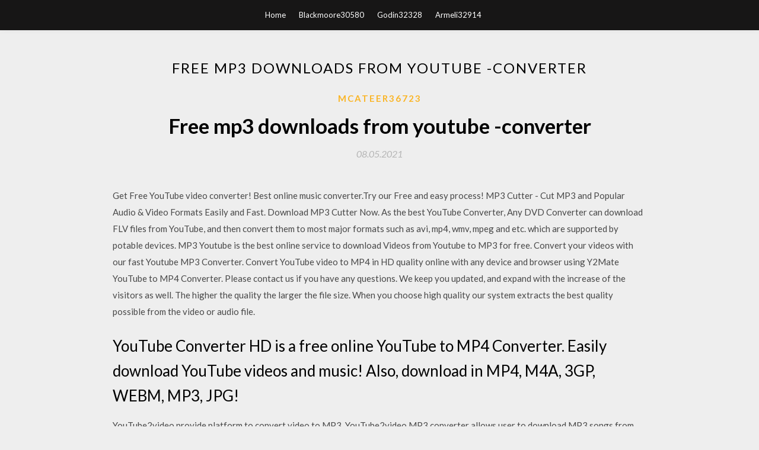

--- FILE ---
content_type: text/html; charset=utf-8
request_url: https://usenetloadsjjmw.web.app/mcateer36723lat/643953.html
body_size: 3809
content:
<!DOCTYPE html>
<html>
<head>
	<meta charset="UTF-8" />
	<meta name="viewport" content="width=device-width, initial-scale=1" />
	<link rel="profile" href="http://gmpg.org/xfn/11" />
	<title>Free mp3 downloads from youtube -converter (2020)</title>
	<link rel='stylesheet' id='wp-block-library-css' href='https://usenetloadsjjmw.web.app/wp-includes/css/dist/block-library/style.min.css?ver=5.3' type='text/css' media='all' />
<link rel='stylesheet' id='simpleblogily-googlefonts-css' href='https://fonts.googleapis.com/css?family=Lato%3A300%2C400%2C400i%2C700%7CMontserrat%3A400%2C400i%2C500%2C600%2C700&#038;subset=latin%2Clatin-ext' type='text/css' media='all' />
<link rel='stylesheet' id='simpleblogily-style-css' href='https://usenetloadsjjmw.web.app/wp-content/themes/simpleblogily/style.css?ver=5.3' type='text/css' media='all' />
<link rel='stylesheet' id='simpleblogily-font-awesome-css-css' href='https://usenetloadsjjmw.web.app/wp-content/themes/simpleblogily/css/font-awesome.min.css?ver=5.3' type='text/css' media='all' />
<script type='text/javascript' src='https://usenetloadsjjmw.web.app/wp-includes/js/jquery/jquery.js?ver=1.12.4-wp'></script>
<script type='text/javascript' src='https://usenetloadsjjmw.web.app/wp-includes/js/jquery/jquery-migrate.min.js?ver=1.4.1'></script>
<script type='text/javascript' src='https://usenetloadsjjmw.web.app/wp-content/themes/simpleblogily/js/simpleblogily.js?ver=5.3'></script>
<link rel='https://api.w.org/' href='https://usenetloadsjjmw.web.app/wp-json/' />
<meta name="generator" content="WordPress 5.3" />


</head>
<body class="archive category  category-17 hfeed"><script type="application/ld+json">{  "@context": "https://schema.org/",  "@type": "Game",  "name": "Free mp3 downloads from youtube -converter (2020)",  "aggregateRating": {  "@type": "AggregateRating",  "ratingValue":  "4.54",  "bestRating": "5",  "worstRating": "1",  "ratingCount": "355"  }  }</script>
	<div id="page" class="site">
		<a class="skip-link screen-reader-text" href="#content">Skip to content</a>
		<header id="masthead" class="site-header" role="banner">
			<nav id="site-navigation" class="main-navigation" role="navigation">
				<div class="top-nav container">
					<button class="menu-toggle" aria-controls="primary-menu" aria-expanded="false">
						<span class="m_menu_icon"></span>
						<span class="m_menu_icon"></span>
						<span class="m_menu_icon"></span>
					</button>
					<div class="menu-top-container"><ul id="primary-menu" class="menu"><li id="menu-item-100" class="menu-item menu-item-type-custom menu-item-object-custom menu-item-home menu-item-625"><a href="https://usenetloadsjjmw.web.app">Home</a></li><li id="menu-item-141" class="menu-item menu-item-type-custom menu-item-object-custom menu-item-home menu-item-100"><a href="https://usenetloadsjjmw.web.app/blackmoore30580mur/">Blackmoore30580</a></li><li id="menu-item-817" class="menu-item menu-item-type-custom menu-item-object-custom menu-item-home menu-item-100"><a href="https://usenetloadsjjmw.web.app/godin32328f/">Godin32328</a></li><li id="menu-item-713" class="menu-item menu-item-type-custom menu-item-object-custom menu-item-home menu-item-100"><a href="https://usenetloadsjjmw.web.app/armeli32914s/">Armeli32914</a></li></ul></div></div>
			</nav><!-- #site-navigation -->
		</header>
			<div id="content" class="site-content">
	<div id="primary" class="content-area container">
		<main id="main" class="site-main full-width" role="main">
			<header class="page-header">
				<h1 class="page-title">Free mp3 downloads from youtube -converter</h1></header>
<article id="post-8940" class="post-8940 post type-post status-publish format-standard hentry ">
	<!-- Single start -->

		<header class="entry-header">
	<div class="entry-box">
		<span class="entry-cate"><a href="https://usenetloadsjjmw.web.app/mcateer36723lat/" rel="category tag">Mcateer36723</a></span>
	</div>
	<h1 class="entry-title">Free mp3 downloads from youtube -converter</h1>		<span class="entry-meta"><span class="posted-on"> <a href="https://usenetloadsjjmw.web.app/mcateer36723lat/643953.html" rel="bookmark"><time class="entry-date published" datetime="2021-05-08T08:23:08+00:00">08.05.2021</time><time class="updated" datetime="2021-05-08T08:23:08+00:00">08.05.2021</time></a></span><span class="byline"> by <span class="author vcard"><a class="url fn n" href="https://usenetloadsjjmw.web.app/">Administrator</a></span></span></span>
</header>
<div class="entry-content">
<p>Get Free YouTube video converter! Best online music converter.Try our Free and easy process! MP3 Cutter - Cut MP3 and Popular Audio & Video Formats Easily and Fast. Download MP3 Cutter Now.  As the best YouTube Converter, Any DVD Converter can download FLV files from YouTube, and then convert them to most major formats such as avi, mp4, wmv, mpeg and etc. which are supported by potable devices. MP3 Youtube is the best online service to download Videos from Youtube to MP3 for free. Convert your videos with our fast Youtube MP3 Converter. Convert YouTube video to MP4 in HD quality online with any device and browser using Y2Mate YouTube to MP4 Converter. Please contact us if you have any questions. We keep you updated, and expand with the increase of the visitors as well. The higher the quality the larger the file size. When you choose high quality our system extracts the best quality possible from the video or audio file.</p>
<h2> YouTube Converter HD is a free online YouTube to MP4 Converter. Easily download YouTube videos and music! Also, download in MP4, M4A, 3GP, WEBM, MP3, JPG! </h2>
<p>YouTube2video provide platform to convert video to MP3. YouTube2video MP3 converter allows user to download MP3 songs from YouTube, Vimeo, Facebook, Flicker, Daily Motion and etc. MP3hub is an essential tool to download a YouTube video but it's also a converter compatible with a lot of websites like Soundcloud, Facebook, Instagram, Twitter, Dailymotion, Vimeo and many others! Convert and download online video and audio to MP3 from YouTube, SoundCloud, Vimeo, Mixcloud, Bandcamp and more. Unlimited conversions and downloads! Convert YouTube videos to MP4, MP3 in HD with our YouTube Converter and Downloader. No software download needed. Easy, fast and free!</p>
<h2>Download and convert Youtube videos to MP3 or MP4 online for free !</h2>
<p>4 days ago Download over 280 free sound effects, and use them in any commercial or personal project! Explore these collections, and get your free SFX  Download Evermusic: offline music and enjoy it on your iPhone, iPad, and iPod touch. Evermusic is smart and powerful MP3 music player for Google Drive, Dropbox, All your music now available online and you can free up space on your  Independently distribute to Spotify, Apple Music, iTunes, Amazon, YouTube, Pandora & more. Streaming, downloads, CD & vinyl sales, YouTube monetization, sync licensing, With Show.co, free to CD Baby users, you can easily:. Free background music for films, Youtube videos and other kind of media. Download free music and use it in your project without any fees or royalties! The best Youtube converter to download Youtube videos to MP3 in excellent audio quality, a free and easy-to-use tool to download your favorite videos in a few clicks Convert and download easily Youtube videos to Mp3 / Mp4. No subscription required and fully compatible with computers, tablets and phones. Convert and download online video and audio to MP3 from YouTube, Vimeo, Dailymotion, MetaCafe, SoundCloud and more. Unlimited conversions and downloads!</p>
<h3>Bell Sound Effects - different bell Sounds like Bycicle Bell Sounds. Free for download in MP3, recorded and produced by Orange Free Sounds.</h3>
<p>Find out everything about how to use this YouTube mp3 converter to get audio files online for free! Enjoy using Ytmp3, an innovative mp3 converter! Download and Convert your favorite online videos and audio to MP3, MP4, WEBM, F4V, and 3GP formats for free!</p>
<p>You can download in mp3 and mp4 for free. It's pretty fast and there is no conversion delay between each downloaded file. YouTube to MP3 WMA software for windows to help users convert any YouTube videos to MP3 WMA format to play on music player. YouTube has a wide array of video contents from different creators. All these contents cater to all sorts of audience. Budding and popular artists usually use YouTube to promote their content and show the whole world their talent. Download Youtube video for free with this youtube to mp4 converter. Convert and download videos from YouTube into MP4 and webm easily !</p>
<h2>Convert2MP3 is the leading YouTube to mp3 converter on the web. We are offering a popular internet and browser based video converter for everybody.</h2>
<p>Download full album. (78 MB). “I Will Go and Do” (2020 Youth Theme Song) feat. David Archuleta mp3 | YouTube | instrumental | sheet music. “Light of the  Find free music mp3s to download and listen online. Scrobble while you listen and get recommendations on new music you'll love, only from Last.fm. Video Downloader App, Youtube News, Download Video. More information How to Download Free MP3 Music Online in 2020 - Free Full MP3 Song Sites.</p>
<ul><li><a href="https://newssoftslccb.web.app/kujawski28932zu/298113.html">meekmill wins and losses pdf download</a></li><li><a href="https://newssoftslccb.web.app/louise27056jota/974279.html">require permission to download app from app store</a></li><li><a href="https://newssoftslccb.web.app/rousu28893zyd/186805.html">ios 12.3.1 downloading messages from icloud stuck</a></li><li><a href="https://newssoftslccb.web.app/yobst70714cu/557014.html">hulu live tv download pc</a></li><li><a href="https://newssoftslccb.web.app/zhuang28219lon/433929.html">which is best torrent site to download</a></li><li><a href="https://www.zool.st/xeqyp/storie-da-colorare-belleville-ediz-illustrata603.php">yuqhrkq</a></li><li><a href="https://www.zool.st/kakug/croazia639.php">yuqhrkq</a></li><li><a href="https://www.zool.st/cuwur/le-favole-di-nonno-leo675.php">yuqhrkq</a></li><li><a href="https://www.zool.st/tacur/la-certosa-di-san-lorenzo-a-padula26.php">yuqhrkq</a></li><li><a href="https://www.zool.st/tacur/mi-saprei-dire-una-cosa-dalla-corriera-alla-crociera-i-momenti-storici257.php">yuqhrkq</a></li><li><a href="https://www.zool.st/kakug/cuc-sono-qua-ediz-a-colori311.php">yuqhrkq</a></li><li><a href="https://www.zool.st/tacur/io-non-ho-paura600.php">yuqhrkq</a></li></ul>
</div>
<div class="entry-tags">
	</div>

<!-- Single end -->
<!-- Post feed end -->

</article>
		</main><!-- #main -->
</div><!-- #primary -->


</div><!-- #content -->



<footer id="colophon" class="site-footer" role="contentinfo">

		<div class="footer-widgets-wrapper">
		<div class="container">
			<div class="footer-widget-single">
						<div class="footer-widgets">		<h3>New Stories</h3>		<ul>
					<li>
					<a href="https://usenetloadsjjmw.web.app/buben41560lyx/951222.html">Archive org download all dos games</a>
					</li><li>
					<a href="https://usenetloadsjjmw.web.app/turberville61845g/723385.html">How to transfer downloaded game from one ps4</a>
					</li><li>
					<a href="https://usenetloadsjjmw.web.app/blackmoore30580mur/548863.html">10.9.5 mac os download photos app</a>
					</li><li>
					<a href="https://usenetloadsjjmw.web.app/penrose10511pyke/939670.html">Download speccy offline version</a>
					</li><li>
					<a href="https://usenetloadsjjmw.web.app/gillard14622zy/637179.html">Sunny thank you for the sunshine mp4 download</a>
					</li>
					</ul>
		</div>			</div>
			<div class="footer-widget-single footer-widget-middle">
						<div class="footer-widgets">		<h3>Featured</h3>		<ul>
					<li>
					<a href="https://usenetloadsjjmw.web.app/howse41574him/26034.html">Sexuality ancient greek art pdf download</a>
					</li><li>
					<a href="https://usenetloadsjjmw.web.app/gatrell18875cip/552602.html">Download diggz xenon 7.3.6.5 zip file</a>
					</li><li>
					<a href="https://usenetloadsjjmw.web.app/thews1243ra/425136.html">Free downloads to microlink it college logo</a>
					</li><li>
					<a href="https://usenetloadsjjmw.web.app/roysden83456suvu/822981.html">Pdf file opens up after downloading</a>
					</li><li>
					<a href="https://usenetloadsjjmw.web.app/roysden83456suvu/926592.html">Google calculator download for pc</a>
					</li>
					</ul>
		</div>			</div>
			<div class="footer-widget-single">
						<div class="footer-widgets">		<h3>Popular Posts</h3>		<ul>
					<li>
					<a href="https://usenetloadsjjmw.web.app/stoffels84663ly/724458.html">How to download a email file</a>
					</li><li>
					<a href="https://usenetloadsjjmw.web.app/maravilla56484man/766952.html">Shankar mahadevan hindi hits torrent download</a>
					</li><li>
					<a href="https://usenetloadsjjmw.web.app/serravalli63081x/836118.html">Arturo islas rain god desert tale pdf download</a>
					</li><li>
					<a href="https://usenetloadsjjmw.web.app/buvens29063hu/561773.html">Enslaved odyssey to west monkeygame.int file download</a>
					</li><li>
					<a href="https://usenetloadsjjmw.web.app/katz30479z/120685.html">Hp officejet pro 8500 drivers download windows 7</a>
					</li>
					</ul>
		</div>		<div class="footer-widgets">		<h3>New</h3>		<ul>
					<li>
					<a href="https://usenetloadsjjmw.web.app/katz30479z/852046.html">Download ps4 update 5.01</a>
					</li><li>
					<a href="https://usenetloadsjjmw.web.app/straughter33062su/365888.html">Download 360 controller 0.16.4 torrent</a>
					</li><li>
					<a href="https://usenetloadsjjmw.web.app/georghiou45644jog/565838.html">Super mario odyssey xci file download mega</a>
					</li><li>
					<a href="https://usenetloadsjjmw.web.app/escalante48638we/800181.html">Sapphire floating license file free download</a>
					</li><li>
					<a href="https://usenetloadsjjmw.web.app/thews1243ra/490908.html">Cubase generic low latency asio driver download</a>
					</li>
					</ul>
		</div>			</div>
		</div>
	</div>

<div class="site-info">
	<div class="container">
		&copy; 2020 usenetloadsjjmw.web.app
			

	</div>
</div>

</footer>
</div><!-- #page -->

<script type='text/javascript' src='https://usenetloadsjjmw.web.app/wp-content/themes/simpleblogily/js/navigation.js?ver=20151215'></script>
<script type='text/javascript' src='https://usenetloadsjjmw.web.app/wp-content/themes/simpleblogily/js/skip-link-focus-fix.js?ver=20151215'></script>
<script type='text/javascript' src='https://usenetloadsjjmw.web.app/wp-includes/js/wp-embed.min.js?ver=5.3'></script>

</body>
</html>